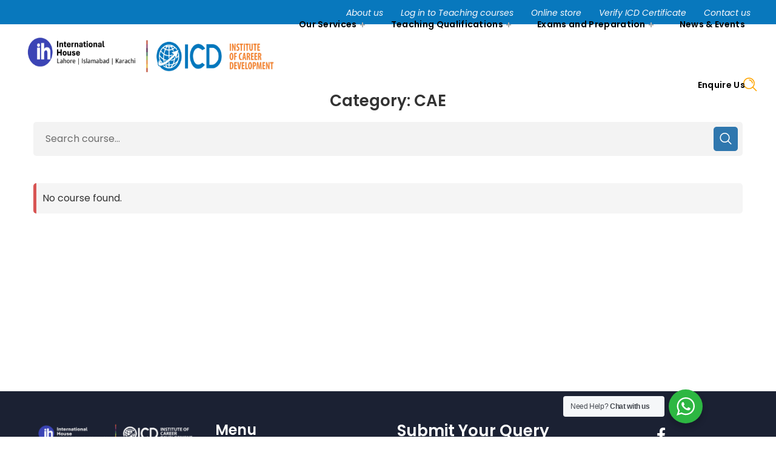

--- FILE ---
content_type: text/css; charset=utf-8
request_url: https://www.icd.org.pk/wp-content/plugins/jazzcash-woocommerce-gateway/css/jc-buttons.css?ver=6.8.1
body_size: 513
content:
/* CSS Document */
.hide {
  display: none;
}
.text-for-jc{
	background: #fff;
    padding: 10px;
    font-size: 12px;
    font-weight: bold;
    font-family: arial;
    border: 1px solid #999;
	margin-bottom:15px;
	}
/************************************/
.container-jc {
    display: block;
    position: relative;
    padding-left: 35px;
    padding-bottom: 15px;
    cursor: pointer;
    font-size: 13px;
    -webkit-user-select: none;
    -moz-user-select: none;
    -ms-user-select: none;
    user-select: none;
}
label#lable_MWALLET {
    padding-bottom: 20px;
}
/* Hide the browser's default radio button */
.container-jc input {
    position: absolute;
    opacity: 0;
    cursor: pointer;
}

/* Create a custom radio button */
.checkmark {
    position: absolute;
    top: 0;
    left: 0;
    
    /*background: url(../modules/jazzcash/sh.png) left center no-repeat;*/
}
#lable_MWALLET .checkmark {
	height: 36px;
    width: 30px;
	}
#lable_OTC .checkmark {
	height: 27px;
    width: 30px;
	}
#lable_MIGS .checkmark {
	height: 36px;
    width: 30px;
	}		
/* On mouse-over, add a grey background color */
.container-jc:hover input ~ .checkmark {
    background-color: #ccc;
}

/* When the radio button is checked, add a blue background */
.container-jc input:checked ~ .checkmark {
    background-color: #2196F3;
}

/* Create the indicator (the dot/circle - hidden when not checked) */
.checkmark:after {
    content: "";
    position: absolute;
    display: none;
}

/* Show the indicator (dot/circle) when checked */
.container-jc input:checked ~ .checkmark:after {
    display: block;
}

/* Style the indicator (dot/circle) */
.container-jc .checkmark:after {
 	top: 9px;
	left: 9px;
	width: 8px;
	height: 8px;
	border-radius: 50%;
	/*background: white;*/
}

--- FILE ---
content_type: application/javascript
request_url: https://files.bpcontent.cloud/2025/10/08/06/20251008061619-KWOHEDIN.js
body_size: 1174
content:
window.botpress.init({
  "botId": "91e1f450-8e2e-4288-bd2b-30a0260e43e0",
  "configuration": {
    "version": "v2",
    "botName": "ICD AI Assistant",
    "botAvatar": "https://files.bpcontent.cloud/2025/10/08/06/20251008061950-KB50HWXS.png",
    "botDescription": "The ICD AI Student Advisor is your intelligent virtual assistant designed to guide you through every step of your study journey.",
    "fabImage": "https://files.bpcontent.cloud/2025/10/08/07/20251008072837-FP77GJ2C.png",
    "website": {
      "title": "https://www.icd.org.pk/",
      "link": "https://www.icd.org.pk/"
    },
    "email": {
      "title": "info@icd.org.pk",
      "link": "info@icd.org.pk"
    },
    "phone": {
      "title": "+92 311 1999100",
      "link": "+92 311 1999100"
    },
    "termsOfService": {},
    "privacyPolicy": {},
    "color": "#0877bd",
    "variant": "solid",
    "headerVariant": "glass",
    "themeMode": "dark",
    "fontFamily": "Inter",
    "radius": 2,
    "feedbackEnabled": true,
    "footer": "Powered by Institute of Career Development",
    "soundEnabled": true,
    "proactiveMessageEnabled": false,
    "proactiveBubbleMessage": "Hi! 👋 Need help?",
    "proactiveBubbleTriggerType": "afterDelay",
    "proactiveBubbleDelayTime": 10
  },
  "clientId": "bb61b1d9-0134-4cde-982b-0ff1c575f3c2"
});